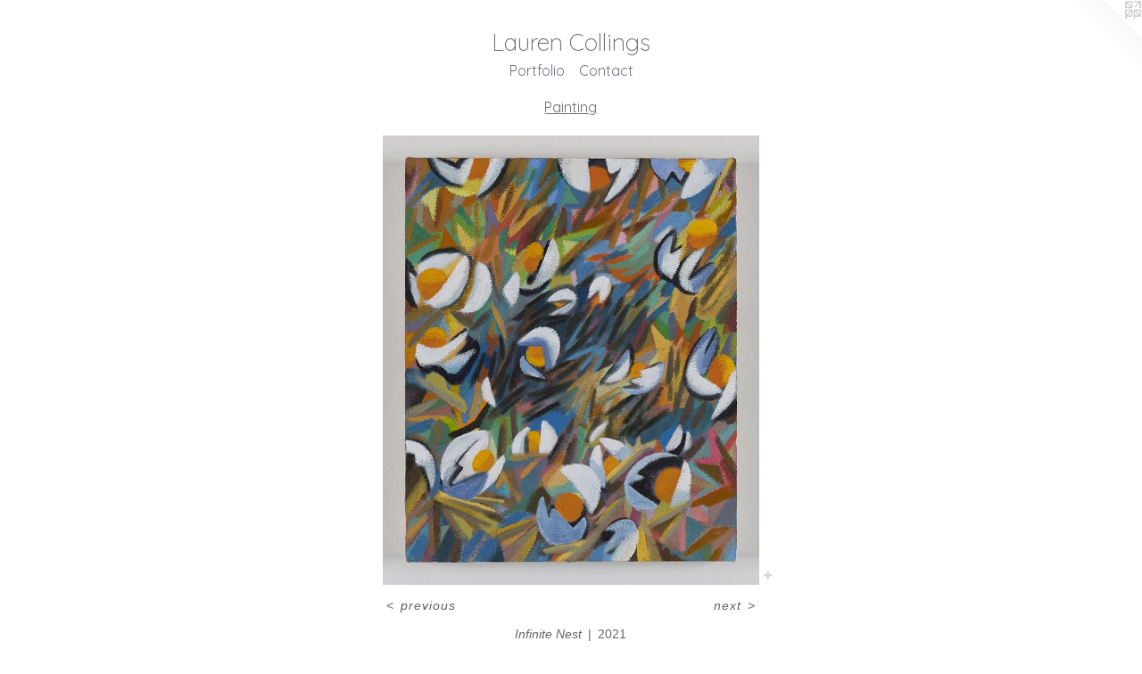

--- FILE ---
content_type: text/html;charset=utf-8
request_url: https://laurencollings.com/artwork/4901905-Infinite-Nest.html
body_size: 3169
content:
<!doctype html><html class="no-js a-image mobile-title-align--center has-mobile-menu-icon--left l-simple p-artwork has-page-nav no-home-page mobile-menu-align--center has-wall-text "><head><meta charset="utf-8" /><meta content="IE=edge" http-equiv="X-UA-Compatible" /><meta http-equiv="X-OPP-Site-Id" content="26247" /><meta http-equiv="X-OPP-Revision" content="2400" /><meta http-equiv="X-OPP-Locke-Environment" content="production" /><meta http-equiv="X-OPP-Locke-Release" content="v0.0.129" /><title>Lauren Collings</title><link rel="canonical" href="https://laurencollings.com/artwork/4901905-Infinite-Nest.html" /><meta content="website" property="og:type" /><meta property="og:url" content="https://laurencollings.com/artwork/4901905-Infinite-Nest.html" /><meta property="og:title" content="Infinite Nest" /><meta content="width=device-width, initial-scale=1" name="viewport" /><link type="text/css" rel="stylesheet" href="//cdnjs.cloudflare.com/ajax/libs/normalize/3.0.2/normalize.min.css" /><link type="text/css" rel="stylesheet" media="only all" href="//maxcdn.bootstrapcdn.com/font-awesome/4.3.0/css/font-awesome.min.css" /><link type="text/css" rel="stylesheet" media="not all and (min-device-width: 600px) and (min-device-height: 600px)" href="/release/locke/production/v0.0.129/css/small.css" /><link type="text/css" rel="stylesheet" media="only all and (min-device-width: 600px) and (min-device-height: 600px)" href="/release/locke/production/v0.0.129/css/large-simple.css" /><link type="text/css" rel="stylesheet" media="not all and (min-device-width: 600px) and (min-device-height: 600px)" href="/r16399782020000002400/css/small-site.css" /><link type="text/css" rel="stylesheet" media="only all and (min-device-width: 600px) and (min-device-height: 600px)" href="/r16399782020000002400/css/large-site.css" /><link type="text/css" rel="stylesheet" media="only all and (min-device-width: 600px) and (min-device-height: 600px)" href="//fonts.googleapis.com/css?family=Quicksand:300" /><link type="text/css" rel="stylesheet" media="only all and (min-device-width: 600px) and (min-device-height: 600px)" href="//fonts.googleapis.com/css?family=Quicksand:400" /><link type="text/css" rel="stylesheet" media="not all and (min-device-width: 600px) and (min-device-height: 600px)" href="//fonts.googleapis.com/css?family=Quicksand:400&amp;text=MENUHomePrtfliCnac" /><link type="text/css" rel="stylesheet" media="not all and (min-device-width: 600px) and (min-device-height: 600px)" href="//fonts.googleapis.com/css?family=Quicksand:300&amp;text=Lauren%20Coligs" /><script>window.OPP = window.OPP || {};
OPP.modernMQ = 'only all';
OPP.smallMQ = 'not all and (min-device-width: 600px) and (min-device-height: 600px)';
OPP.largeMQ = 'only all and (min-device-width: 600px) and (min-device-height: 600px)';
OPP.downURI = '/x/2/4/7/26247/.down';
OPP.gracePeriodURI = '/x/2/4/7/26247/.grace_period';
OPP.imgL = function (img) {
  !window.lazySizes && img.onerror();
};
OPP.imgE = function (img) {
  img.onerror = img.onload = null;
  img.src = img.getAttribute('data-src');
  //img.srcset = img.getAttribute('data-srcset');
};</script><script src="/release/locke/production/v0.0.129/js/modernizr.js"></script><script src="/release/locke/production/v0.0.129/js/masonry.js"></script><script src="/release/locke/production/v0.0.129/js/respimage.js"></script><script src="/release/locke/production/v0.0.129/js/ls.aspectratio.js"></script><script src="/release/locke/production/v0.0.129/js/lazysizes.js"></script><script src="/release/locke/production/v0.0.129/js/large.js"></script><script src="/release/locke/production/v0.0.129/js/hammer.js"></script><script>if (!Modernizr.mq('only all')) { document.write('<link type="text/css" rel="stylesheet" href="/release/locke/production/v0.0.129/css/minimal.css">') }</script><style>.media-max-width {
  display: block;
}

@media (min-height: 2080px) {

  .media-max-width {
    max-width: 1218.0px;
  }

}

@media (max-height: 2080px) {

  .media-max-width {
    max-width: 58.55769230769231vh;
  }

}</style></head><body><a class=" logo hidden--small" href="http://otherpeoplespixels.com/ref/laurencollings.com" title="Website by OtherPeoplesPixels" target="_blank"></a><header id="header"><a class=" site-title" href="/home.html"><span class=" site-title-text u-break-word">Lauren Collings</span><div class=" site-title-media"></div></a><a id="mobile-menu-icon" class="mobile-menu-icon hidden--no-js hidden--large"><svg viewBox="0 0 21 17" width="21" height="17" fill="currentColor"><rect x="0" y="0" width="21" height="3" rx="0"></rect><rect x="0" y="7" width="21" height="3" rx="0"></rect><rect x="0" y="14" width="21" height="3" rx="0"></rect></svg></a></header><nav class=" hidden--large"><ul class=" site-nav"><li class="nav-item nav-home "><a class="nav-link " href="/home.html">Home</a></li><li class="nav-item expanded nav-museum "><a class="nav-link " href="/home.html">Portfolio</a><ul><li class="nav-gallery nav-item expanded "><a class="selected nav-link " href="/section/358785-Painting.html">Painting</a></li><li class="nav-gallery nav-item expanded "><a class="nav-link " href="/section/392011-Works-on-Paper.html">Works on Paper</a></li><li class="nav-item expanded nav-museum "><a class="nav-link " href="/section/305002-Archive.html">Archive</a><ul><li class="nav-gallery nav-item "><a class="nav-link " href="/section/348769-Painting.html">Painting </a></li><li class="nav-gallery nav-item "><a class="nav-link " href="/section/429151-Works-on-paper.html">Works on paper</a></li></ul></li></ul></li><li class="nav-item nav-contact "><a class="nav-link " href="/contact.html">Contact</a></li></ul></nav><div class=" content"><nav class=" hidden--small" id="nav"><header><a class=" site-title" href="/home.html"><span class=" site-title-text u-break-word">Lauren Collings</span><div class=" site-title-media"></div></a></header><ul class=" site-nav"><li class="nav-item nav-home "><a class="nav-link " href="/home.html">Home</a></li><li class="nav-item expanded nav-museum "><a class="nav-link " href="/home.html">Portfolio</a><ul><li class="nav-gallery nav-item expanded "><a class="selected nav-link " href="/section/358785-Painting.html">Painting</a></li><li class="nav-gallery nav-item expanded "><a class="nav-link " href="/section/392011-Works-on-Paper.html">Works on Paper</a></li><li class="nav-item expanded nav-museum "><a class="nav-link " href="/section/305002-Archive.html">Archive</a><ul><li class="nav-gallery nav-item "><a class="nav-link " href="/section/348769-Painting.html">Painting </a></li><li class="nav-gallery nav-item "><a class="nav-link " href="/section/429151-Works-on-paper.html">Works on paper</a></li></ul></li></ul></li><li class="nav-item nav-contact "><a class="nav-link " href="/contact.html">Contact</a></li></ul><footer><div class=" copyright">© LAUREN COLLINGS</div><div class=" credit"><a href="http://otherpeoplespixels.com/ref/laurencollings.com" target="_blank">Website by OtherPeoplesPixels</a></div></footer></nav><main id="main"><div class=" page clearfix media-max-width"><h1 class="parent-title title"><a href="/home.html" class="root title-segment hidden--small">Portfolio</a><span class=" title-sep hidden--small"> &gt; </span><a class=" title-segment" href="/section/358785-Painting.html">Painting</a></h1><div class=" media-and-info"><div class=" page-media-wrapper media"><a class=" page-media" title="Infinite Nest" href="/artwork/4974716.html" id="media"><img data-aspectratio="1218/1456" class="u-img " alt="Infinite Nest" src="//img-cache.oppcdn.com/fixed/26247/assets/drtnLAPUSNrzCZFZ.jpg" srcset="//img-cache.oppcdn.com/img/v1.0/s:26247/t:QkxBTksrVEVYVCtIRVJF/p:12/g:tl/o:2.5/a:50/q:90/1218x1456-drtnLAPUSNrzCZFZ.jpg/1218x1456/35b9cbd72dfc58afb836b0c6c0757276.jpg 1218w,
//img-cache.oppcdn.com/img/v1.0/s:26247/t:QkxBTksrVEVYVCtIRVJF/p:12/g:tl/o:2.5/a:50/q:90/2520x1220-drtnLAPUSNrzCZFZ.jpg/1020x1220/2df65cb1ff0f287cbfe3915f1f451c23.jpg 1020w,
//img-cache.oppcdn.com/img/v1.0/s:26247/t:QkxBTksrVEVYVCtIRVJF/p:12/g:tl/o:2.5/a:50/q:90/984x4096-drtnLAPUSNrzCZFZ.jpg/984x1176/ff4c451ad3702a315e03b0d96879087e.jpg 984w,
//img-cache.oppcdn.com/img/v1.0/s:26247/t:QkxBTksrVEVYVCtIRVJF/p:12/g:tl/o:2.5/a:50/q:90/1640x830-drtnLAPUSNrzCZFZ.jpg/694x830/65bc90dfbd5839b676b4faca91fea933.jpg 694w,
//img-cache.oppcdn.com/img/v1.0/s:26247/t:QkxBTksrVEVYVCtIRVJF/p:12/g:tl/o:2.5/a:50/q:90/640x4096-drtnLAPUSNrzCZFZ.jpg/640x765/d6677b427c3bec2866aa256bc093f6aa.jpg 640w,
//img-cache.oppcdn.com/img/v1.0/s:26247/t:QkxBTksrVEVYVCtIRVJF/p:12/g:tl/o:2.5/a:50/q:90/1400x720-drtnLAPUSNrzCZFZ.jpg/602x720/3e00741f3085f08cbd5c5eb86812aa22.jpg 602w,
//img-cache.oppcdn.com/img/v1.0/s:26247/t:QkxBTksrVEVYVCtIRVJF/p:12/g:tl/o:2.5/a:50/q:90/984x588-drtnLAPUSNrzCZFZ.jpg/491x588/b90772da29bf02a127c77fdbd7d86534.jpg 491w,
//img-cache.oppcdn.com/fixed/26247/assets/drtnLAPUSNrzCZFZ.jpg 401w" sizes="(max-device-width: 599px) 100vw,
(max-device-height: 599px) 100vw,
(max-width: 401px) 401px,
(max-height: 480px) 401px,
(max-width: 491px) 491px,
(max-height: 588px) 491px,
(max-width: 602px) 602px,
(max-height: 720px) 602px,
(max-width: 640px) 640px,
(max-height: 765px) 640px,
(max-width: 694px) 694px,
(max-height: 830px) 694px,
(max-width: 984px) 984px,
(max-height: 1176px) 984px,
(max-width: 1020px) 1020px,
(max-height: 1220px) 1020px,
1218px" /></a><a class=" zoom-corner" style="display: none" id="zoom-corner"><span class=" zoom-icon fa fa-search-plus"></span></a><div class="share-buttons a2a_kit social-icons hidden--small" data-a2a-title="Infinite Nest" data-a2a-url="https://laurencollings.com/artwork/4901905-Infinite-Nest.html"><a target="_blank" class="u-img-link share-button a2a_dd " href="https://www.addtoany.com/share_save"><span class="social-icon share fa-plus fa "></span></a></div></div><div class=" info border-color"><div class=" wall-text border-color"><div class=" wt-item wt-title">Infinite Nest</div><div class=" wt-item wt-date">2021</div></div><div class=" page-nav hidden--small border-color clearfix"><a class=" prev" id="artwork-prev" href="/artwork/4901903-Lake.html">&lt; <span class=" m-hover-show">previous</span></a> <a class=" next" id="artwork-next" href="/artwork/4974716.html"><span class=" m-hover-show">next</span> &gt;</a></div></div></div><div class="share-buttons a2a_kit social-icons hidden--large" data-a2a-title="Infinite Nest" data-a2a-url="https://laurencollings.com/artwork/4901905-Infinite-Nest.html"><a target="_blank" class="u-img-link share-button a2a_dd " href="https://www.addtoany.com/share_save"><span class="social-icon share fa-plus fa "></span></a></div></div></main></div><footer><div class=" copyright">© LAUREN COLLINGS</div><div class=" credit"><a href="http://otherpeoplespixels.com/ref/laurencollings.com" target="_blank">Website by OtherPeoplesPixels</a></div></footer><div class=" modal zoom-modal" style="display: none" id="zoom-modal"><style>@media (min-aspect-ratio: 87/104) {

  .zoom-media {
    width: auto;
    max-height: 1456px;
    height: 100%;
  }

}

@media (max-aspect-ratio: 87/104) {

  .zoom-media {
    height: auto;
    max-width: 1218px;
    width: 100%;
  }

}
@supports (object-fit: contain) {
  img.zoom-media {
    object-fit: contain;
    width: 100%;
    height: 100%;
    max-width: 1218px;
    max-height: 1456px;
  }
}</style><div class=" zoom-media-wrapper"><img onerror="OPP.imgE(this);" onload="OPP.imgL(this);" data-src="//img-cache.oppcdn.com/fixed/26247/assets/drtnLAPUSNrzCZFZ.jpg" data-srcset="//img-cache.oppcdn.com/img/v1.0/s:26247/t:QkxBTksrVEVYVCtIRVJF/p:12/g:tl/o:2.5/a:50/q:90/1218x1456-drtnLAPUSNrzCZFZ.jpg/1218x1456/35b9cbd72dfc58afb836b0c6c0757276.jpg 1218w,
//img-cache.oppcdn.com/img/v1.0/s:26247/t:QkxBTksrVEVYVCtIRVJF/p:12/g:tl/o:2.5/a:50/q:90/2520x1220-drtnLAPUSNrzCZFZ.jpg/1020x1220/2df65cb1ff0f287cbfe3915f1f451c23.jpg 1020w,
//img-cache.oppcdn.com/img/v1.0/s:26247/t:QkxBTksrVEVYVCtIRVJF/p:12/g:tl/o:2.5/a:50/q:90/984x4096-drtnLAPUSNrzCZFZ.jpg/984x1176/ff4c451ad3702a315e03b0d96879087e.jpg 984w,
//img-cache.oppcdn.com/img/v1.0/s:26247/t:QkxBTksrVEVYVCtIRVJF/p:12/g:tl/o:2.5/a:50/q:90/1640x830-drtnLAPUSNrzCZFZ.jpg/694x830/65bc90dfbd5839b676b4faca91fea933.jpg 694w,
//img-cache.oppcdn.com/img/v1.0/s:26247/t:QkxBTksrVEVYVCtIRVJF/p:12/g:tl/o:2.5/a:50/q:90/640x4096-drtnLAPUSNrzCZFZ.jpg/640x765/d6677b427c3bec2866aa256bc093f6aa.jpg 640w,
//img-cache.oppcdn.com/img/v1.0/s:26247/t:QkxBTksrVEVYVCtIRVJF/p:12/g:tl/o:2.5/a:50/q:90/1400x720-drtnLAPUSNrzCZFZ.jpg/602x720/3e00741f3085f08cbd5c5eb86812aa22.jpg 602w,
//img-cache.oppcdn.com/img/v1.0/s:26247/t:QkxBTksrVEVYVCtIRVJF/p:12/g:tl/o:2.5/a:50/q:90/984x588-drtnLAPUSNrzCZFZ.jpg/491x588/b90772da29bf02a127c77fdbd7d86534.jpg 491w,
//img-cache.oppcdn.com/fixed/26247/assets/drtnLAPUSNrzCZFZ.jpg 401w" data-sizes="(max-device-width: 599px) 100vw,
(max-device-height: 599px) 100vw,
(max-width: 401px) 401px,
(max-height: 480px) 401px,
(max-width: 491px) 491px,
(max-height: 588px) 491px,
(max-width: 602px) 602px,
(max-height: 720px) 602px,
(max-width: 640px) 640px,
(max-height: 765px) 640px,
(max-width: 694px) 694px,
(max-height: 830px) 694px,
(max-width: 984px) 984px,
(max-height: 1176px) 984px,
(max-width: 1020px) 1020px,
(max-height: 1220px) 1020px,
1218px" class="zoom-media lazyload hidden--no-js " alt="Infinite Nest" /><noscript><img class="zoom-media " alt="Infinite Nest" src="//img-cache.oppcdn.com/fixed/26247/assets/drtnLAPUSNrzCZFZ.jpg" /></noscript></div></div><div class=" offline"></div><script src="/release/locke/production/v0.0.129/js/small.js"></script><script src="/release/locke/production/v0.0.129/js/artwork.js"></script><script>var a2a_config = a2a_config || {};a2a_config.prioritize = ['facebook','twitter','linkedin','googleplus','pinterest','instagram','tumblr','share'];a2a_config.onclick = 1;(function(){  var a = document.createElement('script');  a.type = 'text/javascript'; a.async = true;  a.src = '//static.addtoany.com/menu/page.js';  document.getElementsByTagName('head')[0].appendChild(a);})();</script><script>window.oppa=window.oppa||function(){(oppa.q=oppa.q||[]).push(arguments)};oppa('config','pathname','production/v0.0.129/26247');oppa('set','g','true');oppa('set','l','simple');oppa('set','p','artwork');oppa('set','a','image');oppa('rect','m','media','');oppa('send');</script><script async="" src="/release/locke/production/v0.0.129/js/analytics.js"></script><script src="https://otherpeoplespixels.com/static/enable-preview.js"></script></body></html>

--- FILE ---
content_type: text/css;charset=utf-8
request_url: https://laurencollings.com/r16399782020000002400/css/large-site.css
body_size: 515
content:
body {
  background-color: #FFFFFF;
  font-weight: normal;
  font-style: normal;
  font-family: "Lucida Sans Unicode", "Lucida Grande", sans-serif;
}

body {
  color: #666468;
}

main a {
  color: #35ade3;
}

main a:hover {
  text-decoration: underline;
  color: #62bfe9;
}

main a:visited {
  color: #62bfe9;
}

.site-title, .mobile-menu-icon {
  color: #6b6670;
}

.site-nav, .mobile-menu-link, nav:before, nav:after {
  color: #746b85;
}

.site-nav a {
  color: #746b85;
}

.site-nav a:hover {
  text-decoration: none;
  color: #8e869d;
}

.site-nav a:visited {
  color: #746b85;
}

.site-nav a.selected {
  color: #8e869d;
}

.site-nav:hover a.selected {
  color: #746b85;
}

footer {
  color: #ff383f;
}

footer a {
  color: #35ade3;
}

footer a:hover {
  text-decoration: underline;
  color: #62bfe9;
}

footer a:visited {
  color: #62bfe9;
}

.title, .news-item-title, .flex-page-title {
  color: #6d6d6f;
}

.title a {
  color: #6d6d6f;
}

.title a:hover {
  text-decoration: none;
  color: #868689;
}

.title a:visited {
  color: #6d6d6f;
}

.hr, .hr-before:before, .hr-after:after, .hr-before--small:before, .hr-before--large:before, .hr-after--small:after, .hr-after--large:after {
  border-top-color: #cccbcd;
}

.button {
  background: #35ade3;
  color: #FFFFFF;
}

.social-icon {
  background-color: #666468;
  color: #FFFFFF;
}

.welcome-modal {
  background-color: #FFFFFF;
}

.share-button .social-icon {
  color: #666468;
}

.site-title {
  font-family: "Quicksand", sans-serif;
  font-style: normal;
  font-weight: 300;
}

.site-nav {
  font-family: "Quicksand", sans-serif;
  font-style: normal;
  font-weight: 400;
}

.section-title, .parent-title, .news-item-title, .link-name, .preview-placeholder, .preview-image, .flex-page-title {
  font-family: "Quicksand", sans-serif;
  font-style: normal;
  font-weight: 400;
}

body {
  font-size: 14px;
}

.site-title {
  font-size: 26px;
}

.site-nav {
  font-size: 16px;
}

.title, .news-item-title, .link-name, .flex-page-title {
  font-size: 16px;
}

.border-color {
  border-color: hsla(270, 1.9607843%, 40%, 0.2);
}

.p-artwork .page-nav a {
  color: #666468;
}

.p-artwork .page-nav a:hover {
  text-decoration: none;
  color: #666468;
}

.p-artwork .page-nav a:visited {
  color: #666468;
}

.wordy {
  text-align: justify;
}

--- FILE ---
content_type: text/css;charset=utf-8
request_url: https://laurencollings.com/r16399782020000002400/css/small-site.css
body_size: 386
content:
body {
  background-color: #FFFFFF;
  font-weight: normal;
  font-style: normal;
  font-family: "Lucida Sans Unicode", "Lucida Grande", sans-serif;
}

body {
  color: #666468;
}

main a {
  color: #35ade3;
}

main a:hover {
  text-decoration: underline;
  color: #62bfe9;
}

main a:visited {
  color: #62bfe9;
}

.site-title, .mobile-menu-icon {
  color: #6b6670;
}

.site-nav, .mobile-menu-link, nav:before, nav:after {
  color: #746b85;
}

.site-nav a {
  color: #746b85;
}

.site-nav a:hover {
  text-decoration: none;
  color: #8e869d;
}

.site-nav a:visited {
  color: #746b85;
}

.site-nav a.selected {
  color: #8e869d;
}

.site-nav:hover a.selected {
  color: #746b85;
}

footer {
  color: #ff383f;
}

footer a {
  color: #35ade3;
}

footer a:hover {
  text-decoration: underline;
  color: #62bfe9;
}

footer a:visited {
  color: #62bfe9;
}

.title, .news-item-title, .flex-page-title {
  color: #6d6d6f;
}

.title a {
  color: #6d6d6f;
}

.title a:hover {
  text-decoration: none;
  color: #868689;
}

.title a:visited {
  color: #6d6d6f;
}

.hr, .hr-before:before, .hr-after:after, .hr-before--small:before, .hr-before--large:before, .hr-after--small:after, .hr-after--large:after {
  border-top-color: #cccbcd;
}

.button {
  background: #35ade3;
  color: #FFFFFF;
}

.social-icon {
  background-color: #666468;
  color: #FFFFFF;
}

.welcome-modal {
  background-color: #FFFFFF;
}

.site-title {
  font-family: "Quicksand", sans-serif;
  font-style: normal;
  font-weight: 300;
}

nav {
  font-family: "Quicksand", sans-serif;
  font-style: normal;
  font-weight: 400;
}

.wordy {
  text-align: left;
}

.site-title {
  font-size: 2.1875rem;
}

footer .credit a {
  color: #666468;
}

--- FILE ---
content_type: text/css; charset=utf-8
request_url: https://fonts.googleapis.com/css?family=Quicksand:400&text=MENUHomePrtfliCnac
body_size: -433
content:
@font-face {
  font-family: 'Quicksand';
  font-style: normal;
  font-weight: 400;
  src: url(https://fonts.gstatic.com/l/font?kit=6xK-dSZaM9iE8KbpRA_LJ3z8mH9BOJvgkP8o18S0wx41SDykBK0YPsdh_kZLXf5jjZpBPOzBFw&skey=c01f11fa5439d932&v=v37) format('woff2');
}


--- FILE ---
content_type: text/css; charset=utf-8
request_url: https://fonts.googleapis.com/css?family=Quicksand:300&text=Lauren%20Coligs
body_size: -392
content:
@font-face {
  font-family: 'Quicksand';
  font-style: normal;
  font-weight: 300;
  src: url(https://fonts.gstatic.com/l/font?kit=6xK-dSZaM9iE8KbpRA_LJ3z8mH9BOJvgkKEo18S0wx41SDykG84eOutKyXpGUPR3l4M&skey=c01f11fa5439d932&v=v37) format('woff2');
}
